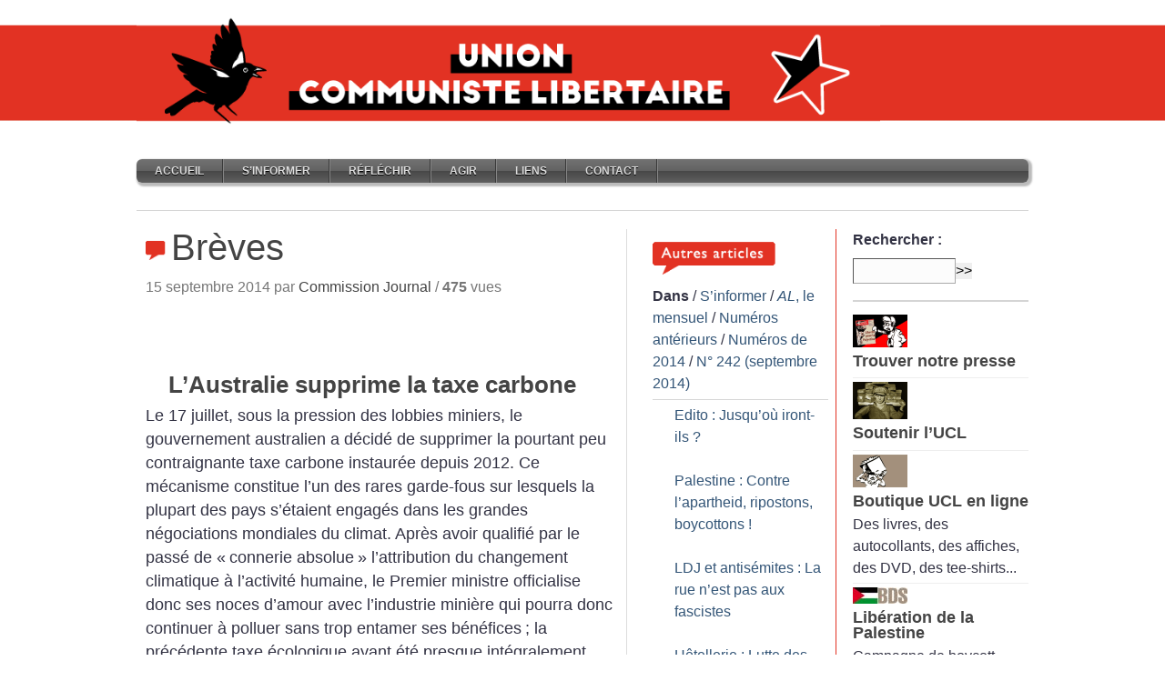

--- FILE ---
content_type: text/css
request_url: https://unioncommunistelibertaire.org/plugins/auto/sjcycle/v3.6.0/css/sjcycle.css?1725746609
body_size: 1003
content:
/*
    these are just the default styles used in the sjcycle demo pages.  
    you can use these styles or any others that you wish.
*/


/* set border-box so that percents can be used for width, padding, etc (personal preference) */
.cycle-slideshow, .cycle-slideshow * { -webkit-box-sizing: border-box; -moz-box-sizing: border-box; box-sizing: border-box; }

.cycle-slideshow { width: 100%; min-width: 150px; margin: 1em auto; padding: 0; position: relative; }

/* slideshow images (for most of the demos, these are the actual "slides") */
.cycle-slideshow img { 
    /* 
    some of these styles will be set by the plugin (by default) but setting them here
    helps avoid flash-of-unstyled-content
    */
    position: absolute; top: 0; left: 0;
    width: 100%;
    padding: 0; margin:0; display: block;
}
.cycle-slideshow[data-cycle-fx="carousel"] img { width:auto; } /* width:100%; cause de soucis en carousel */

/* in case script does not load */
.cycle-slideshow img:first-child {
    position: static; z-index: 100;
}

/* pager */
.cycle-pager { 
    text-align: center; width: 100%; z-index: 500; position: absolute; top: 10px; overflow: hidden;
}
.cycle-pager span { 
    font-family: arial; font-size: 50px; width: 16px; /*height: 16px; */
    display: inline-block; color: #ddd; cursor: pointer; 
}
.cycle-pager span.cycle-pager-active { color: #D69746;}
.cycle-pager > * { cursor: pointer;}


/* caption */
.cycle-caption { position: absolute; color: white; bottom: 15px; right: 15px; z-index: 700; }


/* overlay */
.cycle-overlay { 
    font-family: tahoma, arial;
    position: absolute; bottom: 0; width: 100%; z-index: 600;
    background: black; color: white; padding: 15px; opacity: .5;
}


/* prev / next links */
.cycle-prev, .cycle-next { position: absolute; top: 0; width: 30%; opacity: 0; filter: alpha(opacity=0); z-index: 800; height: 100%; cursor: pointer; }
.cycle-prev { left: 0;  background: url(images/left.png) 50% 50% no-repeat;}
.cycle-next { right: 0; background: url(images/right.png) 50% 50% no-repeat;}
.cycle-prev:hover, .cycle-next:hover { opacity: .7; filter: alpha(opacity=70) }

.disabled { opacity: .5; filter:alpha(opacity=50); }


/* display paused text on top of paused slideshow */
.cycle-paused:after {
    content: 'Paused'; color: white; background: black; padding: 10px;
    z-index: 500; position: absolute; top: 10px; right: 10px;
    border-radius: 10px;
    opacity: .5; filter: alpha(opacity=50);
}

/* 
    media queries 
    some style overrides to make things more pleasant on mobile devices
*/

@media only screen and (max-width: 480px), only screen and (max-device-width: 480px) {
    .cycle-overlay { padding: 4px }
    .cycle-caption { bottom: 4px; right: 4px }
}
